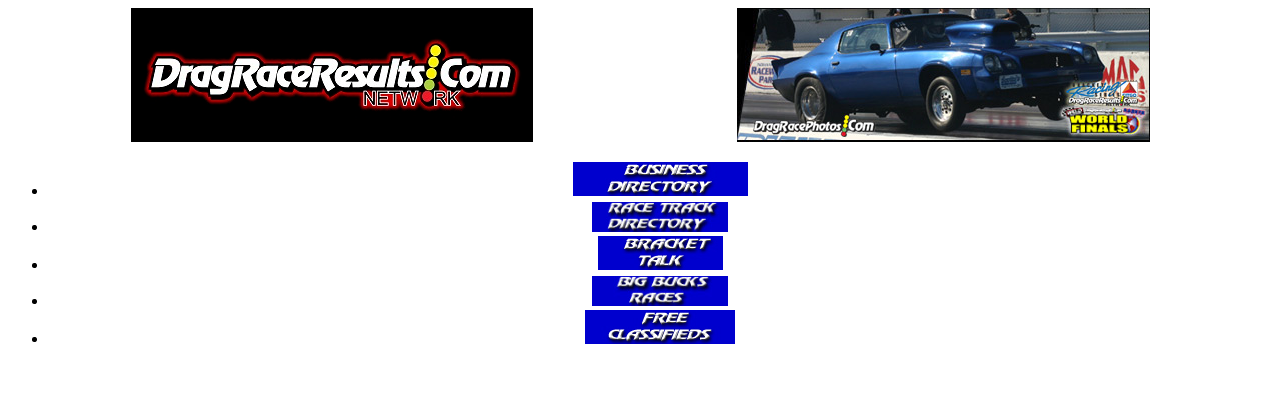

--- FILE ---
content_type: text/html;charset=UTF-8
request_url: https://www.dragraceresults.com/fullstory.cfm?id=7219&type=2&title=2023_Mike_Smith_Memorial_-_Complete_Race_Recap
body_size: 19778
content:



<!DOCTYPE html>
<HTML>
<HEAD>


<meta name="norton-safeweb-site-verification" >
<meta http-equiv="content-type" content="text/html; charset=utf-8">
<title>2023 Mike Smith Memorial - Complete Race Recap</title>

<meta name="description" content="There is no doubt that Shane Carr’s stellar performance this weekend and round wins earned him the Most Valuable Player. Carr also won Saturday’s $30,000.  Shane and Timmy Smith both cashed in over the weekend at Montgomery." />
<meta name="keywords" content="dragraceresults, drr, bracket talk, nhra,
ihra, bracket racing, drag racing, bracket racing, drag racers, bracket
racers, top dragster, top sportsman, drag racing classifieds, race track
directory, bracket talk, thisisbracketracing.com, luke bogacki, scotty
richardson, million dollar bracket race, race cars, dragsters, drag strip"
/>


<link rel="shortcut icon" href="/favicon.ico" mce_href="/favicon.ico"/>
<link type="text/css" href="/css/style.css" rel="stylesheet" />
<link rel="stylesheet" type="text/css" href="/css/tabcontent.css" />

<script type="text/javascript" src="tabcontent.js">

/***********************************************
* Tab Content script v2.0- © Dynamic Drive DHTML code library (www.dynamicdrive.com)
* This notice MUST stay intact for legal use
* Visit Dynamic Drive at http://www.dynamicdrive.com/ for full source code
***********************************************/

</script>



    <script type="text/javascript" src="/js/jquery.js"></script>

    <script src="prototype.js" type="text/javascript"></script>















</script>

<SCRIPT TYPE="text/javascript">
<!--
function popup(mylink, windowname)
{
if (! window.focus)return true;
var href;
if (typeof(mylink) == 'string')
   href=mylink;
else
   href=mylink.href;
window.open(href, windowname, 'width=1000,height=800,scrollbars=no');
return false;
}

//-->
</SCRIPT>

<script src="https://ajax.googleapis.com/ajax/libs/jquery/2.1.3/jquery.min.js"></script>

<script src="js/galleria/galleria-1.4.2.min.js"></script>
<script src="js/galleria/plugins/facebook/galleria.facebook.js"></script>

<script async
src="//pagead2.googlesyndication.com/pagead/js/adsbygoogle.js"></script>
<script>
  (adsbygoogle = window.adsbygoogle || []).push({
    google_ad_client: "ca-pub-4754595299541989",
    enable_page_level_ads: true,
	overlays: {bottom: false}
	});
</script>
</HEAD>

<!-- Global site tag (gtag.js) - Google Analytics -->
<script async
src="https://www.googletagmanager.com/gtag/js?id=UA-25800318-2"></script>
<script>
  window.dataLayer = window.dataLayer || [];
  function gtag(){dataLayer.push(arguments);}
  gtag('js', new Date());

  gtag('config', 'UA-25800318-2');
</script>






<body>
<center>




<div id="header">
	
				<a align="left" href="/index.cfm"><IMG id="" src="images/headings/DRR2015NewLogoOnBlack.jpg" height="134" alt="DragRaceResults" border="0" style="padding-right: 200px;"></a>
				<a href="/index.cfm"><IMG id="rotatingpic" width="413" height="134" 

alt="DragRaceResults.com" 

src="images/headerimages/1954.jpg" border=0></a>

	
</div>



<div id="mainnews">

	
	<div id="toplinks">
		<ul id="quicklinks">
			<li><a href="/business_directory.cfm"><img 

src="/images/title_BusinessDirectory.jpg" alt="Business Directory" border="0"></a></li>
			<li><a href="/track_directory.cfm"><img style="margin-top: 2px;" 

src="/images/titleimages/RaceTrackDirectory.jpg" height="30" alt="Race Track Directory" 

border="0"></a></li>
			<li><a href="http://drr.infopop.cc/eve/ubb.x"><img 

src="/images/title_BracketTalk.jpg" alt="BracketTalk" border="0"></a></li>
			<li><a href="/bigbucksraces.cfm"><img style="margin-top: 2px;" 

src="/images/titleimages/BigBucksRaces.jpg" height="30" alt="Big Bucks Races" border="0"></a></li>
			<li><!--<a href="http://drr.infopop.cc/eve/ubb.x/a/cfrm/f/418600104">--><a href="https://www.facebook.com/groups/1736935446623191/"><img 

src="/images/title_Classifieds.jpg" alt="Classifieds" border="0"></a></li>
		</ul>
	</div>
	

	
	<div id="leftbannersfullstory">
		
		
		<div id="googleads" align="center" style="padding: 8px 0px;">
			<script async
			src="//pagead2.googlesyndication.com/pagead/js/adsbygoogle.js"></script>
			<!-- DRR - 120x600 -->
			<ins class="adsbygoogle"
				 style="display:inline-block;width:120px;height:625px"
				 data-ad-client="ca-pub-4754595299541989"
				 data-ad-slot="1815896392"></ins>
			<script>
			(adsbygoogle = window.adsbygoogle || []).push({});
			</script>
		</div>

            	
		<img src="/images/titleimages/ArticlesSub.jpg" width="154" height="29" alt="Articles" border="0" />

		<div class="textlinks">
		<a href="/index.cfm">DragRaceResults.com</a><br />
		<a href="/fullstory.cfm?layout=7&year=2026">Article Archive</a><br />
		<a href="/fullstory.cfm?display=search">Article Search</a><br />
		<a href="/fullstory.cfm?type=9&layout=6">Bracket Racing Legends</a><br />
		<a href="/fullstory.cfm?type=6&layout=6">"On the Road" with<br />Luke Bogacki</a><br />
		<a href="http://www.brackettalk.com/">Bracket Talk Forum</a><br />
		<a href="/fullstory.cfm?type=7&layout=6">Tech Talk</a><br />
		<a href="/fullstory.cfm?type=5&layout=6">Safety First</a><br />
		</div>

		<IMG height="2" width="154" alt="Blue Line" src="images/blue.jpg" border=0 />

		
<center>

			<a href="/fullstory.cfm?banner=3037" onmouseover="window.status='https://dragracesolutions.com/just-n-time-buttons/?utm_source=DragRaceResults.com&utm_medium=BannerJNT1&utm_campaign=advertisement';return true;" onmouseout="window.status='';return true;" 
target="_blank"><img class="bannerads" src="https://www.dragraceresults.com//images/banners/drr-banner-just-n-time%2011.png" alt="Just-N-Time Button" border="0" width="132"></a><p></p> 
			<a href="/fullstory.cfm?banner=4883" onmouseover="window.status='https://www.hanrahanperformance.com/';return true;" onmouseout="window.status='';return true;" 
target="_blank"><img class="bannerads" src="https://www.dragraceresults.com//images/banners/drr-banner-hanrahan%20performance%201.png" alt="Hanrahan Performance" border="0" width="132"></a><p></p> 
			<a href="/fullstory.cfm?banner=1061" onmouseover="window.status='http://www.mikesfabshop.com/?utm_source=DragRaceResults.com&utm_medium=Banner1&utm_campaign=advertisement';return true;" onmouseout="window.status='';return true;" 
target="_blank"><img class="bannerads" src="https://www.dragraceresults.com//images/banners/drr-banner-fab%20shop%2024-1.png" alt="Fab Shop Headers" border="0" width="132"></a><p></p> 
</center>


		
	
	
	</div>


	
	<div id="contentnew">
		<div id="article_detail">
			<div id="googleads" align="center">
<script async
src="//pagead2.googlesyndication.com/pagead/js/adsbygoogle.js"></script>
<!-- DRR - 728x90 -->
<ins class="adsbygoogle"
     style="display:inline-block;width:728px;height:90px"
     data-ad-client="ca-pub-4754595299541989"
     data-ad-slot="6349327339"></ins>
<script>
(adsbygoogle = window.adsbygoogle || []).push({});
</script>
</div>

<br />




<span class="blue_title">2023 Mike Smith Memorial - Complete Race Recap</span><br />
<span class="italic_date">10/16/2023</span><br />
<b>Montgomery, AL</b>
				<!-- AddThis Button BEGIN -->
				<div class="addthis_toolbox addthis_default_style" style="width: 220px; height: 40px; float: right;border:0px solid #000; background-color: #fff; margin: 0px;padding:0;">
				<a href="http://www.addthis.com/bookmark.php?v=250&amp;username=xa-4cd994633c4a0a8c" class="addthis_button_compact" style="font-weight:bold;">Share</a>
				<span class="addthis_separator">|</span>
				<a class="addthis_button_preferred_1"></a>
				<a class="addthis_button_preferred_2"></a>
				<a class="addthis_button_preferred_3"></a>
				<a class="addthis_button_preferred_4"></a>
				</div>
				<script type="text/javascript" src="http://s7.addthis.com/js/250/addthis_widget.js#username=xa-4cd994633c4a0a8c"></script>
				<!-- AddThis Button END -->
<br /><br /><br /><br />
<div class="x11i5rnm xat24cr x1mh8g0r x1vvkbs xtlvy1s x126k92a">
<div dir="auto" style="text-align: center;"><img src="https://www.dragraceresults.com/images/uploaded/2023/Shane Carr - 2023 Mike Smith Memorial WC.jpg" alt="shane carr mike smith memorial 2023" width="700" /></div>
<div dir="auto">&nbsp;</div>
<div dir="auto">Shane Carr was perfect reaction time to take home the $30,000 on Saturday and ran two above his dial, 4.501 on his 4.48 dial.</div>
<div dir="auto">&nbsp;</div>
</div>
<div class="x11i5rnm xat24cr x1mh8g0r x1vvkbs xtlvy1s x126k92a">
<div dir="auto">Carr defeated Cory Gulliti in the final round, in an all American Race Cars dragster final.</div>
<div dir="auto">&nbsp;</div>
</div>
<div class="x11i5rnm xat24cr x1mh8g0r x1vvkbs xtlvy1s x126k92a">
<div dir="auto">Derek Fuller was the lone semi-finalist and the last door car standing.</div>
<div dir="auto">&nbsp;</div>
</div>
<div class="x11i5rnm xat24cr x1mh8g0r x1vvkbs xtlvy1s x126k92a">
<div dir="auto">Carr said &ldquo;it always feels good to win. That never gets old. I struggled early on in the rounds and just wasn&rsquo;t driving good. The guy that was supposed to drive this car finally showed up after hitting the practice tree and it feels good to park it in the winners circle.&rdquo;</div>
<div dir="auto">&nbsp;</div>
<div dir="auto" style="text-align: center;"><img src="https://www.dragraceresults.com/images/uploaded/2023/Timmy Smith - 2023 Mike Smith Memorial WC.jpg" alt="timmy smith 2023 mike smith memorial" width="700" /></div>
<div dir="auto" style="text-align: center;">&nbsp;</div>
<div dir="auto" style="text-align: left;">
<div class="x11i5rnm xat24cr x1mh8g0r x1vvkbs xtlvy1s x126k92a">
<div dir="auto">What better way to end the 3rd Annual Mike Smith Memorial Race than his son Timmy Smith winning the $30,000? Well, that actually happened today as Smith was double-0 in the final round to defeat Charlie Hardy.</div>
<div dir="auto">&nbsp;</div>
</div>
<div class="x11i5rnm xat24cr x1mh8g0r x1vvkbs xtlvy1s x126k92a">
<div dir="auto">Smith said &ldquo;I&rsquo;m lost for words right now. The first win after my dad passed was earlier this year and it meant a lot but this means even more. I miss him every day and have to think about it every single time I go to the shop that we both worked in.&rdquo;</div>
<div dir="auto">&nbsp;</div>
</div>
<div class="x11i5rnm xat24cr x1mh8g0r x1vvkbs xtlvy1s x126k92a">
<div dir="auto">&ldquo;I wore his helmet tonight and I thank god every day for the times we had.&rdquo;</div>
<div dir="auto">&nbsp;</div>
</div>
<div class="x11i5rnm xat24cr x1mh8g0r x1vvkbs xtlvy1s x126k92a">
<div dir="auto">Nick Folk was the lone semi-finalist.</div>
<div dir="auto">&nbsp;</div>
<div dir="auto" style="text-align: center;"><img src="https://www.dragraceresults.com/images/uploaded/2023/Shane Carr - 2023 Mike Smith MVP.jpg" alt="shane carr 2023 mike smith memorial mvp" width="500" /></div>
<div dir="auto" style="text-align: center;">&nbsp;</div>
<div dir="auto" style="text-align: left;">
<div class="x11i5rnm xat24cr x1mh8g0r x1vvkbs xtlvy1s x126k92a">
<div dir="auto">There is no doubt that Shane Carr&rsquo;s stellar performance this weekend and round wins earned him the Most Valuable Player. Carr also won Saturday&rsquo;s $30,000.</div>
<div dir="auto">&nbsp;</div>
</div>
<div class="x11i5rnm xat24cr x1mh8g0r x1vvkbs xtlvy1s x126k92a">
<div dir="auto">Carr said &ldquo;It feels good to have a good weekend. I appreciate it. Mike (Smith) was a good friend for sure and we had fun both on and off the track and I definitely miss him.&rdquo;</div>
<div dir="auto">&nbsp;</div>
<div dir="auto"><strong>Thanks to Hobbie Lee Photography provided photos</strong></div>
</div>
</div>
</div>
</div>
</div> 
<p><center><a href="javascript:history.back(1)"> < < back > ></a></center></p>


	

<br />

<div id="googleads" align="center">
<script async
src="//pagead2.googlesyndication.com/pagead/js/adsbygoogle.js"></script>
<!-- DRR - 728x90 -->
<ins class="adsbygoogle"
     style="display:inline-block;width:728px;height:90px"
     data-ad-client="ca-pub-4754595299541989"
     data-ad-slot="6349327339"></ins>
<script>
(adsbygoogle = window.adsbygoogle || []).push({});
</script>
</div>


					
		</div>
	</div>

	<div id="rightbannersfullstory">
		
<center>

			<a href="/fullstory.cfm?banner=1101" onmouseover="window.status='http://www.altronicsinc.com/drr.html?utm_source=DragRaceResults.com&utm_medium=Banner1&utm_campaign=advertisement';return true;" onmouseout="window.status='';return true;" 
target="_blank"><img class="bannerads" src="https://www.dragraceresults.com//images/banners/drr-banner-altronics%20animated%20Feb20-1.gif" alt="Altronics Inc" border="0" width="132"></a><p></p> 
			<a href="/fullstory.cfm?banner=3695" onmouseover="window.status='http://www.altronicsinc.com/drr.html?utm_source=DragRaceResults.com&utm_medium=RaceWorksBanner1&utm_campaign=advertisement';return true;" onmouseout="window.status='';return true;" 
target="_blank"><img class="bannerads" src="https://www.dragraceresults.com//images/banners/drr-banner-altronics%20animated%20Feb20-12.gif" alt="Altronics Inc" border="0" width="132"></a><p></p> 
			<a href="/fullstory.cfm?banner=2091" onmouseover="window.status='http://www.mikesfabshop.com/?utm_source=DragRaceResults.com&utm_medium=Banner1&utm_campaign=advertisement';return true;" onmouseout="window.status='';return true;" 
target="_blank"><img class="bannerads" src="https://www.dragraceresults.com//images/banners/drr-banner-fab%20shop%2024-2.png" alt="Fab Shop Headers" border="0" width="132"></a><p></p> 
</center>

		
		
			<img src="/images/titleimages/DirectoryLinksSub.jpg" width="100%" height="48" alt="Directory Links" border="0" />

			
		<div class="textlinks">
		<a href="http://www.dragraceresults.com/">DragRaceResults.com</a><br />
		<a href="/business_directory.cfm">Business Directory</a><br />
		<a href="/track_directory.cfm">Track Directory</a><br />
		<a href="/racer_directory.cfm">Racer Directory</a><br />
		<a href="/livetiming.cfm">Live Timing Directory</a><br />
		<a href="/bigbucksraces.cfm">Big Bucks Races</a><br />
		<a href="http://drr.infopop.cc/eve/ubb.x">Bracket Talk Forum</a><br />
		<a href="https://www.facebook.com/groups/1736935446623191/">Drag Racing Classifieds</a><br />
		<a href="/racerprofile.cfm">Racer Profile Login</a><br />
		</div>

		
			<img src="/images/titleimages/QuickLinksSub.jpg" width="100%" height="29" alt="Quick Links" border="0" style="margin-top: 5px;" />
		
		
		<div class="textlinks">
		<a href="http://www.bracketraces.com/">BracketRaces.com</a><br />
		<a href="https://dragracestore.com/">DRR Race Apparel</a><br />
		<a href="http://www.dragraceresults.com/">DragRaceResults.com</a><br />
		<a href="http://www.dragracecentral.com/">DragRaceCentral.com</a><br />
		<a href="http://sfgpromotions.com/">SFG Promotions</a><br />
		<a href="http://www.ThisIsBracketRacing.com/">ThisIsBracketRacing.com</a><br />
		
		<a href="http://www.themilliononline.com/">TheMillionOnline.com</a><br />
		<a href="http://www.accuweather.com/">Weather Report</a><br />
		<a href="http://maps.google.com/">Google Maps</a><br />
		</div>

		<IMG height="2" width="153" alt="Blue Line" src="images/blue.jpg" border=0 />

		
<center>

			<a href="/fullstory.cfm?banner=1509" onmouseover="window.status='http://www.specialty-fasteners.com/?utm_source=DragRaceResults.com&utm_medium=Banner1&utm_campaign=advertisement';return true;" onmouseout="window.status='';return true;" 
target="_blank"><img class="bannerads" src="https://www.dragraceresults.com//images/banners/drr-banner-specialty%20fasteners%201a1.png" alt="Specialty Fasteners" border="0" width="132"></a><p></p> 
			<a href="/fullstory.cfm?banner=5201" onmouseover="window.status='https://dragracesolutions.com/battery-charging/?utm_source=DragRaceResults.com&utm_medium=Banner1&utm_campaign=ChargingLugs';return true;" onmouseout="window.status='';return true;" 
target="_blank"><img class="bannerads" src="https://www.dragraceresults.com//images/banners/drr-banner-drag%20race%20solutions%202026-4-1.png" alt="Drag Race Solutions" border="0" width="132"></a><p></p> 
			<a href="/fullstory.cfm?banner=5084" onmouseover="window.status='https://www.lawrencemotorsports.com/?utm_source=DragRaceResults.com&utm_medium=Banner1&utm_campaign=advertisement';return true;" onmouseout="window.status='';return true;" 
target="_blank"><img class="bannerads" src="https://www.dragraceresults.com//images/banners/drr-banner-Lawrence%20Motorsports%2011.png" alt="Lawrence Motorsports" border="0" width="132"></a><p></p> 
</center>

		
		


	
	</div>

	 
</div>


<div style="background-color: blue; width: 1128px; padding-top:10px; _display: table-caption;">
<div id="footerlinks">
		<ul id="bottomlinks">
			<li><a href="/index.cfm"><img src="/images/titleimages/DRR.jpg" height="40" alt="Dragraceresults.com" border="0"></a></li>
			<li><a href="http://www.nhra.com/"><img height="40" src="/images/titleimages/nhra_logo.jpg" alt="NHRA" border="0"></a></li>
			<li><a href="http://www.thisisbracketracing.com/"><img height="40" src="/images/titleimages/this_is_bracket.jpg" alt="Thisisbracketracing.com" border="0"></a></li>
			<li><a href="http://www.ihra.com/"><img height="40" src="/images/titleimages/ihra_logo.jpg" alt="IHRA" border="0"></a></li>
			<li><a href="http://www.dragracecentral.com/"><img height="40" src="/images/titleimages/DRC_logo.jpg" alt="Dragracecentral.com" border="0"></a></li>
			
			
			<li style="margin: 0px 0px 20px 60px;"><a href="http://www.pdra660.com"><img height="60" src="/images/titleimages/pdra_logo.png" alt="PDRA" border="0"></a></li>
			<li><a href="/index.cfm"><img src="/images/titleimages/DRR.jpg" height="40" alt="Dragraceresults.com" border="0"></a></li>
		</ul>
</div>
<div id="footer">
	<div style="width: 30%; float: left;margin-top: 5px;">
		CONTACT US - 208-739-2852<br />
		NEWS - <a href="mailto:news@dragraceresults.com">news@dragraceresults.com</a><br />
		INFO - <a href="mailto:news@dragraceresults.com">scott@dragraceresults.com</a>
	</div>
	<div style="width: 40%; float: left;">
		<p style="text-align: center"><a href="http://www.facebook.com/pages/DragRaceResultscom/86973041585"><img src="https://www.dragraceresults.com/images/news/facebook%20-%20f.jpg" width="50" border="0" alt="Facebook" /></a>

		&nbsp;&nbsp;&nbsp;<a href="https://twitter.com/DRRNetwork" target="_blank"><img src="https://www.dragraceresults.com/images/uploaded/Email - twitter.png" alt="twitter" width="36" height="38" /></a>&nbsp;<a href="https://www.instagram.com/dragraceresults/" target="_blank"><img src="https://www.dragraceresults.com/images/uploaded/Email - Instagram.png" alt="instagram" width="38" height="38" /></a>&nbsp;<a href="https://www.snapchat.com/" target="_blank"><img src="https://www.dragraceresults.com/images/uploaded/Email - snapchat.png" alt="snapchat" width="74" height="38" /></a>&nbsp;</p>
	</div>
	<div style="width: 30%; float: left;">
		Site Design by the DragRaceResults.Com network<br />
		All material found on this site is &copy; 1998 - 2026.<br />
		No reproduction of any kind is permitted<br />
		without the expressed written permission of DragRaceResults.com
	</div>
</div>
</div>
</center>
<!-- Start Quantcast tag -->
<script type="text/javascript">
_qoptions={
qacct:"p-59cG2w_LUgEtY"
};
</script>

</body>
</html>

--- FILE ---
content_type: text/html; charset=utf-8
request_url: https://www.google.com/recaptcha/api2/aframe
body_size: 267
content:
<!DOCTYPE HTML><html><head><meta http-equiv="content-type" content="text/html; charset=UTF-8"></head><body><script nonce="Ku-Wpm-7Y_YnQltKU7Of8w">/** Anti-fraud and anti-abuse applications only. See google.com/recaptcha */ try{var clients={'sodar':'https://pagead2.googlesyndication.com/pagead/sodar?'};window.addEventListener("message",function(a){try{if(a.source===window.parent){var b=JSON.parse(a.data);var c=clients[b['id']];if(c){var d=document.createElement('img');d.src=c+b['params']+'&rc='+(localStorage.getItem("rc::a")?sessionStorage.getItem("rc::b"):"");window.document.body.appendChild(d);sessionStorage.setItem("rc::e",parseInt(sessionStorage.getItem("rc::e")||0)+1);localStorage.setItem("rc::h",'1769822430160');}}}catch(b){}});window.parent.postMessage("_grecaptcha_ready", "*");}catch(b){}</script></body></html>